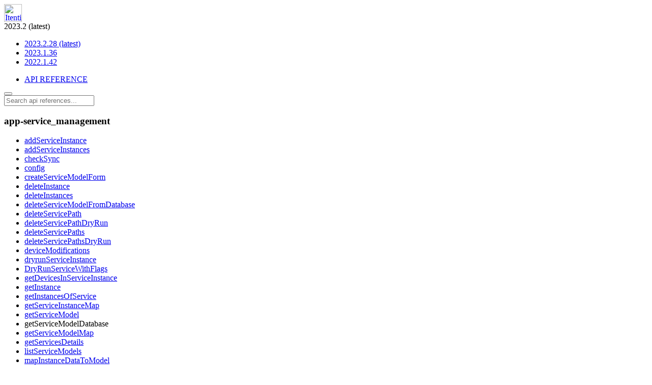

--- FILE ---
content_type: text/html
request_url: https://apidocs.itential.com/2023.2/api/app-service_management/getServiceModelDatabase/
body_size: 4333
content:
<!DOCTYPE HTML PUBLIC>
  <html lang="en">

  <head>
    <meta http-equiv="X-UA-Compatible" content="IE=edge,chrome=1">
<meta name="viewport" content="width=device-width, initial-scale=1.0">
<meta name="description" content="Explore the latest developer documentation for Itential’s Automation Platform including platform and admin guides, API reference materials, and more.">

<title>Itential Docs & Guides | Drive Automation for Modern Networks</title>
<link rel="canonical" href="https://apidocs.itential.com/" />

<meta property="og:locale" content="en_US" />
<meta property="og:type" content="website" />
<meta property="og:title" content="Itential Docs & Guides | Drive Automation for Modern Networks" />
<meta property="og:description" content="Explore the latest developer documentation for Itential’s Automation Platform including platform and admin guides, API reference materials, and more." />
<meta property="og:url" content="https://apidocs.itential.com/" />
<meta property="og:site_name" content="Itential Docs & Guides" />
<meta property="og:image" content="https://apidocs.itential.com/assets/images/meta.jpg" />
<meta property="og:image:secure_url" content="https://apidocs.itential.com/assets/images/meta.jpg" />
<meta property="og:image:width" content="720" />
<meta property="og:image:height" content="390" />
<meta name="twitter:card" content="summary_large_image" />
<meta name="twitter:description" content="Explore the latest developer documentation for Itential’s Automation Platform including platform and admin guides, API reference materials, and more." />
<meta name="twitter:title" content="Itential Docs & Guides | Drive Automation for Modern Networks" />
<meta name="twitter:image" content="https://apidocs.itential.com/assets/images/meta.jpg" />


    <link rel="shortcut icon" type="image/png" href="/assets/images/favicon.ico"/>
    <link href="/assets/fonts/fontawesome-free-5.7.2-web/css/all.min.css" rel="stylesheet">
    <link href="/assets/stylesheets/documentation.min.css" rel="stylesheet">
    <!-- JIRA issue collector widget -->
    <script data-jsd-embedded data-key="d37fb581-b72c-42b4-9c0f-7702e1bb4bd6" data-base-url="https://jsd-widget.atlassian.com" src="https://jsd-widget.atlassian.com/assets/embed.js"></script>
    <script src="/assets/javascripts/documentation.min.js"></script>
  </head>
  <body>
    
<script>
  window.toggleMenu = function () {
    const wrapper = document.querySelector('header > .inner-wrapper');
    const header = document.querySelector('header');
    if (header.classList.contains('open')) {
      header.classList.remove('open');
    } else {
      header.classList.add('open');
    }
    if (wrapper.classList.contains('collapsed')) return wrapper.classList.remove('collapsed');
    return wrapper.classList.add('collapsed');
  };
  window.showMenu = function (e) {
    console.log(e.target.parentElement.className);
    if (e.target.parentElement.className === "site-link flex" || e.target.parentElement.className === "algolia-autocomplete") {
      const dropdowns = document.getElementsByClassName("dropdown-menu");
      dropdowns.style.visibility = 'hidden';
    }
    if (e.target.tagName.toLowerCase() === "span") {
      const dropdownMenu = e.target.children[0];
      if (dropdownMenu) {
        //dropdownMenu.setAttribute("visibility", "visible");
        dropdownMenu.style.visibility = "visible";
      }
    }
  };
</script>
<link
  rel="stylesheet"
  href="https://cdn.jsdelivr.net/npm/docsearch.js@2/dist/cdn/docsearch.min.css"
/>
<script
  type="text/javascript"
  src="https://cdn.jsdelivr.net/npm/docsearch.js@2/dist/cdn/docsearch.min.js">
</script>
<script>
  window.addEventListener('load', function () {
    docsearch({
      inputSelector: '#algolia-search',
      appId: '73M2WE0R6W',
      indexName: 'itential_doc',
      apiKey: 'ef7874ae60f047953b468fb32c44825c',
      placeholder: 'Search api references...',
      searchParameters: {
        hitsPerPage: 15,
        facetFilters: ['version:2023.2 (latest)']
      }
    });
  });
</script>
<script>
  addCSS('/assets/stylesheets/header.css');

  // Include CSS file
  function addCSS(filename){
  var head = document.getElementsByTagName('head')[0];

  var style = document.createElement('link');
  style.href = filename;
  style.type = 'text/css';
  style.rel = 'stylesheet';
  head.append(style);
  }
</script>
<header class="header responsive-content">

  <div class="logo">

    <a href="/2023.2/">

      <img src="/assets/images/navbar-logo.svg" alt="Itential Documentation" height="35px">

    </a>

  </div>

  <div class="site-link release-select" onkeyup="showMenu(event)">

    <span class="dropdown-container" tabIndex=0>2023.2 (latest)

      <ul class="dropdown-menu left">

        <li><a href="/2023.2/api/app-service_management/getServiceModelDatabase/" class="latest" data-version="2023.2.28">2023.2.28 (latest)</a></li>
<li><a href="/2023.1/api/app-service_management/getServiceModelDatabase/"  data-version="2023.1.36">2023.1.36</a></li>
<li><a href="/2022.1/api/app-service_management/getServiceModelDatabase/"  data-version="2022.1.42">2022.1.42</a></li>

      </ul>

    </span>

  </div>

  <div class="spacer desktop-only"></div>

  <div class="inner-wrapper collapsed">

    <ul onkeyup="showMenu(event)">

      <li class="site-link flex">

        <a tabIndex=0 class="dropdown-container no-children" href="/2023.2/api/">API REFERENCE</a>

      </li>

    </ul>

  </div>

  <button class="mobile-menu-toggle hamburger hamburger--elastic" type="button" onclick="toggleMenu()">
    <span class="hamburger-box">
      <span class="hamburger-inner"></span>
    </span>
  </button>

</header>  

<div class="search-wrapper">

    <a><i class="fa fa-search"></i></a>

    <input type="text" id="algolia-search" class="search" placeholder="Search api references...">

</div>

    <div class="wrapper api-method-doc">
      <div class="fillDiv"></div>
      <div class="table-of-contents">
        <h3>app-service_management</h3>
    <ul>
      <li class="deprecated"><a href="../addServiceInstance" class="deprecated">addServiceInstance</a></li>
<li class="deprecated"><a href="../addServiceInstances" class="deprecated">addServiceInstances</a></li>
<li class=""><a href="../checkSync" class="">checkSync</a></li>
<li class=""><a href="../config" class="">config</a></li>
<li class=""><a href="../createServiceModelForm" class="">createServiceModelForm</a></li>
<li class="deprecated"><a href="../deleteInstance" class="deprecated">deleteInstance</a></li>
<li class=""><a href="../deleteInstances" class="">deleteInstances</a></li>
<li class="deprecated"><a href="../deleteServiceModelFromDatabase" class="deprecated">deleteServiceModelFromDatabase</a></li>
<li class="deprecated"><a href="../deleteServicePath" class="deprecated">deleteServicePath</a></li>
<li class="deprecated"><a href="../deleteServicePathDryRun" class="deprecated">deleteServicePathDryRun</a></li>
<li class="deprecated"><a href="../deleteServicePaths" class="deprecated">deleteServicePaths</a></li>
<li class=""><a href="../deleteServicePathsDryRun" class="">deleteServicePathsDryRun</a></li>
<li class=""><a href="../deviceModifications" class="">deviceModifications</a></li>
<li class="deprecated"><a href="../dryrunServiceInstance" class="deprecated">dryrunServiceInstance</a></li>
<li class="deprecated"><a href="../DryRunServiceWithFlags" class="deprecated">DryRunServiceWithFlags</a></li>
<li class=""><a href="../getDevicesInServiceInstance" class="">getDevicesInServiceInstance</a></li>
<li class=""><a href="../getInstance" class="">getInstance</a></li>
<li class=""><a href="../getInstancesOfService" class="">getInstancesOfService</a></li>
<li class=""><a href="../getServiceInstanceMap" class="">getServiceInstanceMap</a></li>
<li class=""><a href="../getServiceModel" class="">getServiceModel</a></li>
<li class="deprecated"><a class="deprecated">getServiceModelDatabase</a></li>
<li class=""><a href="../getServiceModelMap" class="">getServiceModelMap</a></li>
<li class=""><a href="../getServicesDetails" class="">getServicesDetails</a></li>
<li class=""><a href="../listServiceModels" class="">listServiceModels</a></li>
<li class="deprecated"><a href="../mapInstanceDataToModel" class="deprecated">mapInstanceDataToModel</a></li>
<li class=""><a href="../reactiveRedeploy" class="">reactiveRedeploy</a></li>
<li class="deprecated"><a href="../saveInstance" class="deprecated">saveInstance</a></li>
<li class=""><a href="../saveInstances" class="">saveInstances</a></li>
<li class="deprecated"><a href="../setServiceInstanceTenant" class="deprecated">setServiceInstanceTenant</a></li>
<li class="deprecated"><a href="../testInstance" class="deprecated">testInstance</a></li>
<li class=""><a href="../testInstances" class="">testInstances</a></li>
<li class="deprecated"><a href="../updateNSOData" class="deprecated">updateNSOData</a></li>
<li class="deprecated"><a href="../updateServiceModelDatabase" class="deprecated">updateServiceModelDatabase</a></li>
<li class="deprecated"><a href="../ViewDryRunService" class="deprecated">ViewDryRunService</a></li>
<li class=""><a href="../ViewServiceModelForm" class="">ViewServiceModelForm</a></li>
<li class=""><a href="../ViewTestService" class="">ViewTestService</a></li>
    </ul>
      </div>
      <div class="content-wrapper">
        <div class="content-meta">
          <div class="content-meta-row">
            <ul class='breadcrumb'>
              <li><a href="../../../">Documentation</a></li>
<li><a href="../../">API Reference</a></li>
<li><a href="../">app-service_management</a></li>
<li>getServiceModelDatabase</li>
            </ul>
            <div class="rating-wrapper">
              <div class="rating-system" data-url="http://tranquility-base.itential.io:1969/feedback/documentation" data-id="/2023.2/api/app-service_management/getServiceModelDatabase/">
  <span class="rating" onclick='rateMe(event)' data-rating="5"></span>
  <span class="rating" onclick='rateMe(event)' data-rating="4"></span>
  <span class="rating" onclick='rateMe(event)' data-rating="3"></span>
  <span class="rating" onclick='rateMe(event)' data-rating="2"></span>
  <span class="rating" onclick='rateMe(event)' data-rating="1"></span>
</div>
<div id='modal-screen' class='hidden'>
  <div id='feedback-modal'>
    <h3>Help us improve by sending feedback...</h3>
    <textarea id='feedback-message'></textarea>
    <div class='modal-actions'>
      <span><a class='button' onclick='closeModal()'>Cancel</a></span>
      <span><a class='button' onclick='closeModal(true)'>Send</a></span>
    </div>
  </div>
</div>
            </div>
          </div>
        </div>
        <div class="content-navigation">
          <a class="collapse-content-navigation" onclick="toggleCollapse(event)"></a>
          <h3>On this page:</h3>
        </div>
        <h1 class="content-title deprecated">getServiceModelDatabase</h1>
        <div class="content-body">
          <h4 id='summary'>Summary</h4>
          <p>Get Service Model Fields</p>
          <h4 id='description'>Description</h4>
          <p>This API call will return a list of Service Model Fields.</p>
          <h4 id='route'>Route</h4>
          <p class='route get'>GET /service_management/service/model/database</p>
          <h4 id='roles'>Roles</h4>
          <div id='role-chip-container'>
            <span class='role'>admin</span>
<span class='role'>engineering</span>
<span class='role'>support</span>
<span class='role'>apiread</span>
          </div>
          <h4 id='parameters'>Parameters</h4>
          <div>
            <span class='tab selected' onclick='swapTabs("parameter-table", event)'>Details</span><!--
          --><span class='tab no-click' onclick='swapTabs("parameter-example", event)'>Example</span><!--
          --><span class='tab no-click' onclick='swapTabs("parameter-schema", event)'>Schema</span>
          </div>
          <table id='parameter-table'>
            <thead>
              <tr>
                <th>Name</th>
                <th>Type</th>
                <th>Required</th>
                <th>Description</th>
              </tr>
            </thead>
            <tbody>
              <tr><td id="no-parameters" colspan="4">This method has no parameters</td></tr>
            </tbody>
          </table>
          <div id='parameter-example' class='json hidden'>
            <span class='clipboard-tooltip hidden'>Copied to Clipboard</span>
            <button class='clipboard' onclick='copyToClipboard(this)'><i class="fa fa-copy"></i></button>
            <p>null</p>
          </div>
          <div id='parameter-schema' class='json hidden'>
            <span class='clipboard-tooltip hidden'>Copied to Clipboard</span>
            <button class='clipboard' onclick='copyToClipboard(this)'><i class="fa fa-copy"></i></button>
            <p>{
  "type": "object",
  "properties": {},
  "required": [],
  "additionalProperties": false
}</p>
          </div>
          <h4 id='return'>Return</h4>
          <div>
            <span class='tab selected' onclick='swapTabs("return-table", event)'>Details</span><!--
            --><span class='tab' onclick='swapTabs("return-example", event)'>Example</span><!--
            --><span class='tab' onclick='swapTabs("return-schema", event)'>Schema</span>
          </div>
          <table id='return-table'>
            <thead>
              <tr>
                <th>Name</th>
                <th>Type</th>
                <th>Description</th>
              </tr>
            </thead>
            <tbody>
              <tr>
                <td>data</td>
                <td>array</td>
                <td>An array of Service Model Fields</td>
              </tr>
            </tbody>
          </table>
          <div id='return-example' class='json hidden'>
            <span class='clipboard-tooltip hidden'>Copied to Clipboard</span>
            <button class='clipboard' onclick='copyToClipboard(this)'><i class="fa fa-copy"></i></button>
            <p>[]</p>
          </div>
          <div id='return-schema' class='json hidden'>
            <span class='clipboard-tooltip hidden'>Copied to Clipboard</span>
            <button class='clipboard' onclick='copyToClipboard(this)'><i class="fa fa-copy"></i></button>
            <p>{
  "title": "data",
  "type": "array",
  "items": {
    "type": "object",
    "properties": {}
  }
}</p>
          </div>
        </div>
      </div>
    </div>
    
<div class="footer">

  <script>
    addCSS('/assets/stylesheets/footer.css');

    // Include CSS file
    function addCSS(filename){
      var head = document.getElementsByTagName('head')[0];

      var style = document.createElement('link');
      style.href = filename;
      style.type = 'text/css';
      style.rel = 'stylesheet';
      head.append(style);
    }
  </script>

  <script>
    window.onload = function() {
      let newsletterIframe = document.getElementById("newsletterIframe");
      let doc = newsletterIframe.contentDocument;
      doc.body.innerHTML = doc.body.innerHTML + '<style>form.form { display: flex; }</style>';
    }
  </script>

  <div class="footer-content">

    <ul class="footer-list links responsive-content">

      <li>

        <a href="https://itential.atlassian.net/servicedesk/customer/portal/14" target="_blank">Service Desk</a>

      </li>
      <span class="footer-divider">|</span>
      <li class="dev-footer-logo">

        <a href="https://www.itential.com/developer-tools/">Developer Hub</a>

      </li>
      <span class="footer-divider">|</span>
      <li>

        <a href="https://www.itential.com/resources/?_sft_resource_type=webinars" target="_blank">On-Demand Webinars</a>

      </li>
      <span class="footer-divider">|</span>
      <li>

        <a href="https://www.itential.com/resources/?_sft_resource_type=videos" target="_blank">Videos</a>

      </li>

    </ul>

    <ul class="footer-list newsletter">

      <li>

        <p>Sign up to receive our newsletter of automation insights straight to your inbox:</p>

      </li>

      <li>

        <!-- <iframe id="newsletterIframe" height="100" width="100%" type="text/html" frameborder="0" allowtransparency="true" scrolling="yes" style="border: 0" src="https://info.itential.com/l/821903/2019-12-30/5qql"></iframe> -->

        <iframe id="newsletterIframe" height="100px" width="600px" type="text/html" frameborder="0" allowtransparency="true" scrolling="yes" style="border: 0" src="https://info.itential.com/l/821903/2020-10-02/gyy6q"></iframe>

      </li>

    </ul>

    <ul class="footer-list social">
      <li>
        <a target="_blank" rel="noreferrer" href="https://www.linkedin.com/company/itential-llc?trk=top_nav_home" aria-label="LinkedIn Link">
          <i class="fab fa-linkedin-in"></i>
        </a>
      </li>
      <li>
        <a target="_blank" rel="noreferrer" href="https://www.facebook.com/Itential-197209201094151/?ref=aymt_homepage_panel%20" aria-label="Facebook Link">
          <i class="fab fa-facebook"></i>
        </a>
      </li>
      <li>
        <a target="_blank" rel="noreferrer" href="http://twitter.com/Itential" aria-label="Twitter Link">
          <i class="fab fa-twitter"></i>
        </a>
      </li>
      <li>
        <a target="_blank" rel="noreferrer" href="https://www.youtube.com/channel/UCo8Uh94DsDWWL9kZ7QhZ1ig" aria-label="YouTube Link">
          <i class="fab fa-youtube"></i>
        </a>
      </li>
      <li>
        <a target="_blank" rel="noreferrer" href="https://gitlab.com/itentialopensource" aria-label="Gitlab Link">
          <i class="fab fa-gitlab"></i>
        </a>
      </li>
    </ul>
  </div>

  <div class="footer-copyright">
    <ul>
      <li>
        <a>© 2021 Itential for Developers</a>
      </li>
      <span class="footer-divider">|</span>
      <li>
        <a href="https://www.itential.com/privacy-policy/">Privacy Policy</a>
      </li>
      <span class="footer-divider">|</span>
      <li>
        <a href="https://www.itential.com/cookie-policy/">Cookie Policy</a>
      </li>
      <span class="footer-divider">|</span>
      <li>
        <a href="https://www.itential.com/terms-of-use/">Terms of Use</a>
      </li>
      <span class="footer-divider">|</span>
      <li>
        <a href="https://www.itential.com/eulicen/">EULA</a>
      </li>
    </ul>
  </div>
</div>

  </div>
  </body>
  </html>